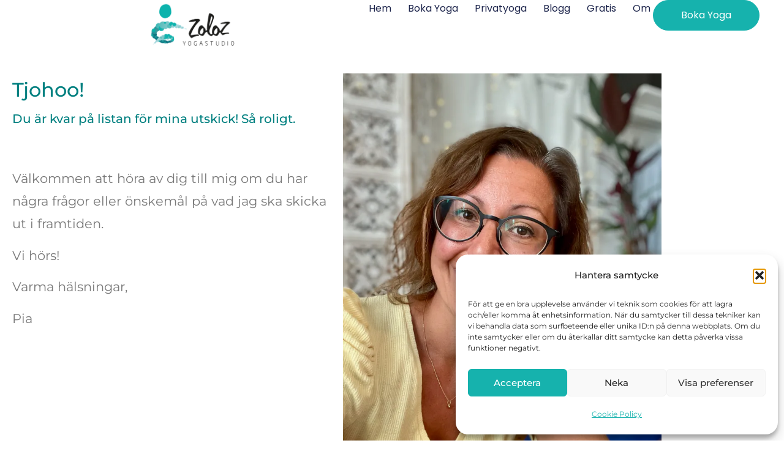

--- FILE ---
content_type: text/css
request_url: https://zoloz.se/wp-content/uploads/elementor/css/post-14220.css?ver=1768201329
body_size: 1493
content:
.elementor-14220 .elementor-element.elementor-element-4c51049f{--display:flex;--min-height:100px;--flex-direction:row;--container-widget-width:calc( ( 1 - var( --container-widget-flex-grow ) ) * 100% );--container-widget-height:100%;--container-widget-flex-grow:1;--container-widget-align-self:stretch;--flex-wrap-mobile:wrap;--align-items:stretch;--gap:0px 0px;--row-gap:0px;--column-gap:0px;--margin-top:0%;--margin-bottom:0%;--margin-left:0%;--margin-right:0%;--padding-top:0%;--padding-bottom:0%;--padding-left:8%;--padding-right:4%;--z-index:95;}.elementor-14220 .elementor-element.elementor-element-4c51049f:not(.elementor-motion-effects-element-type-background), .elementor-14220 .elementor-element.elementor-element-4c51049f > .elementor-motion-effects-container > .elementor-motion-effects-layer{background-color:#FFFFFF;}.elementor-14220 .elementor-element.elementor-element-79b54e08{--display:flex;--flex-direction:column;--container-widget-width:100%;--container-widget-height:initial;--container-widget-flex-grow:0;--container-widget-align-self:initial;--flex-wrap-mobile:wrap;--justify-content:center;--gap:20px 20px;--row-gap:20px;--column-gap:20px;--padding-top:0px;--padding-bottom:0px;--padding-left:0px;--padding-right:0px;}.elementor-14220 .elementor-element.elementor-element-79b54e08.e-con{--flex-grow:0;--flex-shrink:0;}.elementor-14220 .elementor-element.elementor-element-47a1e4b0{text-align:start;}.elementor-14220 .elementor-element.elementor-element-47a1e4b0 img{width:100%;height:100px;object-fit:contain;object-position:center center;}.elementor-14220 .elementor-element.elementor-element-5d717e96{--display:flex;--flex-direction:row;--container-widget-width:calc( ( 1 - var( --container-widget-flex-grow ) ) * 100% );--container-widget-height:100%;--container-widget-flex-grow:1;--container-widget-align-self:stretch;--flex-wrap-mobile:wrap;--justify-content:flex-end;--align-items:center;--gap:20px 20px;--row-gap:20px;--column-gap:20px;--padding-top:0%;--padding-bottom:0%;--padding-left:0%;--padding-right:0%;}.elementor-14220 .elementor-element.elementor-element-50992a77{width:var( --container-widget-width, 79.214% );max-width:79.214%;--container-widget-width:79.214%;--container-widget-flex-grow:0;--e-nav-menu-horizontal-menu-item-margin:calc( 19px / 2 );}.elementor-14220 .elementor-element.elementor-element-50992a77.elementor-element{--flex-grow:0;--flex-shrink:0;}.elementor-14220 .elementor-element.elementor-element-50992a77 .elementor-menu-toggle{margin-left:auto;background-color:#02010100;}.elementor-14220 .elementor-element.elementor-element-50992a77 .elementor-nav-menu .elementor-item{font-family:"Poppins", Sans-serif;font-size:16px;font-weight:400;text-transform:capitalize;font-style:normal;text-decoration:none;line-height:1em;letter-spacing:0px;word-spacing:0em;}.elementor-14220 .elementor-element.elementor-element-50992a77 .elementor-nav-menu--main .elementor-item{color:#1C244B;fill:#1C244B;padding-left:4px;padding-right:4px;padding-top:6px;padding-bottom:6px;}.elementor-14220 .elementor-element.elementor-element-50992a77 .elementor-nav-menu--main .elementor-item:hover,
					.elementor-14220 .elementor-element.elementor-element-50992a77 .elementor-nav-menu--main .elementor-item.elementor-item-active,
					.elementor-14220 .elementor-element.elementor-element-50992a77 .elementor-nav-menu--main .elementor-item.highlighted,
					.elementor-14220 .elementor-element.elementor-element-50992a77 .elementor-nav-menu--main .elementor-item:focus{color:#324A6D;fill:#324A6D;}.elementor-14220 .elementor-element.elementor-element-50992a77 .elementor-nav-menu--main:not(.e--pointer-framed) .elementor-item:before,
					.elementor-14220 .elementor-element.elementor-element-50992a77 .elementor-nav-menu--main:not(.e--pointer-framed) .elementor-item:after{background-color:#324A6D;}.elementor-14220 .elementor-element.elementor-element-50992a77 .e--pointer-framed .elementor-item:before,
					.elementor-14220 .elementor-element.elementor-element-50992a77 .e--pointer-framed .elementor-item:after{border-color:#324A6D;}.elementor-14220 .elementor-element.elementor-element-50992a77 .elementor-nav-menu--main .elementor-item.elementor-item-active{color:#324A6D;}.elementor-14220 .elementor-element.elementor-element-50992a77 .elementor-nav-menu--main:not(.e--pointer-framed) .elementor-item.elementor-item-active:before,
					.elementor-14220 .elementor-element.elementor-element-50992a77 .elementor-nav-menu--main:not(.e--pointer-framed) .elementor-item.elementor-item-active:after{background-color:#324A6D;}.elementor-14220 .elementor-element.elementor-element-50992a77 .e--pointer-framed .elementor-item.elementor-item-active:before,
					.elementor-14220 .elementor-element.elementor-element-50992a77 .e--pointer-framed .elementor-item.elementor-item-active:after{border-color:#324A6D;}.elementor-14220 .elementor-element.elementor-element-50992a77 .e--pointer-framed .elementor-item:before{border-width:1px;}.elementor-14220 .elementor-element.elementor-element-50992a77 .e--pointer-framed.e--animation-draw .elementor-item:before{border-width:0 0 1px 1px;}.elementor-14220 .elementor-element.elementor-element-50992a77 .e--pointer-framed.e--animation-draw .elementor-item:after{border-width:1px 1px 0 0;}.elementor-14220 .elementor-element.elementor-element-50992a77 .e--pointer-framed.e--animation-corners .elementor-item:before{border-width:1px 0 0 1px;}.elementor-14220 .elementor-element.elementor-element-50992a77 .e--pointer-framed.e--animation-corners .elementor-item:after{border-width:0 1px 1px 0;}.elementor-14220 .elementor-element.elementor-element-50992a77 .e--pointer-underline .elementor-item:after,
					 .elementor-14220 .elementor-element.elementor-element-50992a77 .e--pointer-overline .elementor-item:before,
					 .elementor-14220 .elementor-element.elementor-element-50992a77 .e--pointer-double-line .elementor-item:before,
					 .elementor-14220 .elementor-element.elementor-element-50992a77 .e--pointer-double-line .elementor-item:after{height:1px;}.elementor-14220 .elementor-element.elementor-element-50992a77 .elementor-nav-menu--main:not(.elementor-nav-menu--layout-horizontal) .elementor-nav-menu > li:not(:last-child){margin-bottom:19px;}.elementor-14220 .elementor-element.elementor-element-50992a77 .elementor-nav-menu--dropdown a, .elementor-14220 .elementor-element.elementor-element-50992a77 .elementor-menu-toggle{color:#1C244B;fill:#1C244B;}.elementor-14220 .elementor-element.elementor-element-50992a77 .elementor-nav-menu--dropdown{background-color:#F3F5F8;}.elementor-14220 .elementor-element.elementor-element-50992a77 .elementor-nav-menu--dropdown a:hover,
					.elementor-14220 .elementor-element.elementor-element-50992a77 .elementor-nav-menu--dropdown a:focus,
					.elementor-14220 .elementor-element.elementor-element-50992a77 .elementor-nav-menu--dropdown a.elementor-item-active,
					.elementor-14220 .elementor-element.elementor-element-50992a77 .elementor-nav-menu--dropdown a.highlighted{background-color:#F9FAFD;}.elementor-14220 .elementor-element.elementor-element-50992a77 .elementor-nav-menu--dropdown a.elementor-item-active{background-color:#F9FAFD;}.elementor-14220 .elementor-element.elementor-element-50992a77 .elementor-nav-menu--dropdown .elementor-item, .elementor-14220 .elementor-element.elementor-element-50992a77 .elementor-nav-menu--dropdown  .elementor-sub-item{font-family:"Poppins", Sans-serif;font-size:16px;font-weight:400;text-transform:capitalize;font-style:normal;text-decoration:none;letter-spacing:0px;word-spacing:0em;}.elementor-14220 .elementor-element.elementor-element-50992a77 div.elementor-menu-toggle{color:#467FF7;}.elementor-14220 .elementor-element.elementor-element-50992a77 div.elementor-menu-toggle svg{fill:#467FF7;}.elementor-14220 .elementor-element.elementor-element-e16d840 .elementor-button{background-color:var( --e-global-color-primary );font-family:"Poppins", Sans-serif;font-size:16px;font-weight:400;text-transform:capitalize;font-style:normal;text-decoration:none;line-height:1em;letter-spacing:0px;word-spacing:0em;fill:#FFFFFF;color:#FFFFFF;border-style:solid;border-width:1px 1px 1px 1px;border-color:var( --e-global-color-primary );border-radius:100px 100px 100px 100px;padding:16px 45px 16px 45px;}.elementor-14220 .elementor-element.elementor-element-e16d840 .elementor-button:hover, .elementor-14220 .elementor-element.elementor-element-e16d840 .elementor-button:focus{background-color:#02010100;color:var( --e-global-color-primary );}.elementor-14220 .elementor-element.elementor-element-e16d840.elementor-element{--flex-grow:1;--flex-shrink:0;}.elementor-14220 .elementor-element.elementor-element-e16d840 .elementor-button:hover svg, .elementor-14220 .elementor-element.elementor-element-e16d840 .elementor-button:focus svg{fill:var( --e-global-color-primary );}.elementor-theme-builder-content-area{height:400px;}.elementor-location-header:before, .elementor-location-footer:before{content:"";display:table;clear:both;}@media(max-width:1024px){.elementor-14220 .elementor-element.elementor-element-4c51049f{--min-height:85px;--padding-top:0%;--padding-bottom:0%;--padding-left:5%;--padding-right:5%;}.elementor-14220 .elementor-element.elementor-element-47a1e4b0 img{height:27px;}.elementor-14220 .elementor-element.elementor-element-50992a77 .elementor-nav-menu .elementor-item{font-size:14px;}.elementor-14220 .elementor-element.elementor-element-50992a77 .elementor-nav-menu--dropdown .elementor-item, .elementor-14220 .elementor-element.elementor-element-50992a77 .elementor-nav-menu--dropdown  .elementor-sub-item{font-size:14px;}.elementor-14220 .elementor-element.elementor-element-e16d840 .elementor-button{font-size:14px;padding:14px 35px 14px 35px;}}@media(max-width:767px){.elementor-14220 .elementor-element.elementor-element-4c51049f{--min-height:65px;}.elementor-14220 .elementor-element.elementor-element-79b54e08{--width:20%;}.elementor-14220 .elementor-element.elementor-element-47a1e4b0 img{height:20px;}.elementor-14220 .elementor-element.elementor-element-5d717e96{--width:80%;}.elementor-14220 .elementor-element.elementor-element-50992a77 .elementor-nav-menu--dropdown a{padding-top:14px;padding-bottom:14px;}.elementor-14220 .elementor-element.elementor-element-50992a77 .elementor-nav-menu--main > .elementor-nav-menu > li > .elementor-nav-menu--dropdown, .elementor-14220 .elementor-element.elementor-element-50992a77 .elementor-nav-menu__container.elementor-nav-menu--dropdown{margin-top:15px !important;}.elementor-14220 .elementor-element.elementor-element-50992a77{--nav-menu-icon-size:20px;}.elementor-14220 .elementor-element.elementor-element-e16d840 .elementor-button{padding:12px 25px 12px 25px;}}@media(min-width:768px){.elementor-14220 .elementor-element.elementor-element-79b54e08{--width:38.057%;}.elementor-14220 .elementor-element.elementor-element-5d717e96{--width:60%;}}@media(max-width:1024px) and (min-width:768px){.elementor-14220 .elementor-element.elementor-element-79b54e08{--width:15%;}.elementor-14220 .elementor-element.elementor-element-5d717e96{--width:85%;}}

--- FILE ---
content_type: text/javascript
request_url: https://zoloz.se/wp-content/plugins/wp-payhip-integration/wp-payhip.min.js?ver=4ec60ca820af268f64b11cd0f5bdbe7c
body_size: 221
content:
var $jscomp=$jscomp||{};$jscomp.scope={};$jscomp.createTemplateTagFirstArg=function(a){return a.raw=a};$jscomp.createTemplateTagFirstArgWithRaw=function(a,b){a.raw=b;return a};
jQuery(document).ready(function(){jQuery("a").click(function(){wp_payhip_url=jQuery(this).attr("href");wp_payhip_url=wp_payhip_url.replace("http://","https://");wp_payhip_url=wp_payhip_url.replace("https://www.","https://");return"https://payhip.com/b/"==wp_payhip_url.substr(0,21).toLowerCase()?(re=/.*\/([^/]+)/,sReplace="$1",productCode=wp_payhip_url.replace(re,sReplace),Payhip.Checkout.open({product:productCode}),!1):!0})});
